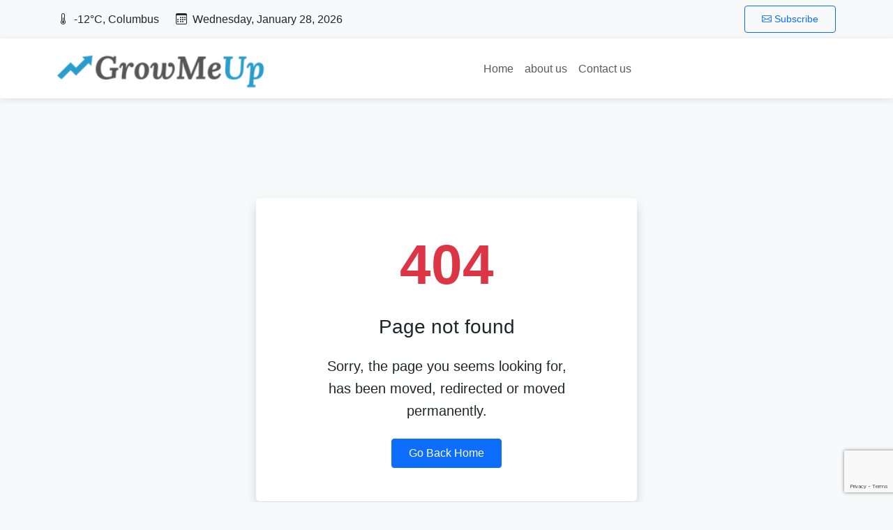

--- FILE ---
content_type: text/html; charset=UTF-8
request_url: https://growmeup.in/best-ways-to-convert-zip-file-to-pdf-format/
body_size: 3640
content:
<!doctype html>
<html lang="en" data-theme="auto">
<head>
    <meta charset="UTF-8">
    <meta content="width=device-width, initial-scale=1, minimum-scale=1, maximum-scale=5, user-scalable=1" name="viewport" />
    <meta http-equiv="X-UA-Compatible" content="ie=edge">

    
    <title>Default Title</title>
    <meta name="description" content="Default Description">
    <meta name="keywords" content="default, keywords">
    <link rel="canonical" href="https://growmeup.in/best-ways-to-convert-zip-file-to-pdf-format/" />

    <link rel="apple-touch-icon" sizes="180x180" href="assets/images/apple-touch-icon.png">
    <link rel="icon" type="image/png" sizes="32x32" href="assets/images/favicon-32x32.png">
    <link rel="icon" type="image/png" sizes="16x16" href="assets/images/favicon-16x16.png">
    <link rel="manifest" href="assets/images/site.webmanifest">

    <!-- Open Graph / Facebook -->
    <meta property="og:type" content="website">
    <meta property="og:url" content="https://growmeup.in/best-ways-to-convert-zip-file-to-pdf-format/">
    <meta property="og:title" content="Default Title">
    <meta property="og:description" content="Default Description">
    <meta property="og:image" content="https://growmeup.in/assets/">

    <!-- Twitter -->
    <meta property="twitter:card" content="summary_large_image">
    <meta property="twitter:url" content="https://growmeup.in/best-ways-to-convert-zip-file-to-pdf-format/">
    <meta property="twitter:title" content="Default Title">
    <meta property="twitter:description" content="Default Description">
    <meta property="twitter:image" content="https://growmeup.in/assets/">

    <!-- Schema.org Markup -->
    <script type="application/ld+json">
    {
      "@context": "https://schema.org",
      "@type": "WebPage",
      "name": "Default Title",
      "description": "Default Description",
      "url": "https://growmeup.in/best-ways-to-convert-zip-file-to-pdf-format/",
      "image": "https://growmeup.in/assets/blog/img/featured/",
      "publisher": {
        "@type": "Organization",
        "name": "GrowMeUp",
        "logo": {
          "@type": "ImageObject",
          "url": "https://growmeup.in/assets/images/GrowMeUp-Logo.png"
        }
      }
    }
    </script>

    <!-- Bootstrap CSS and Custom CSS -->
    <link rel="stylesheet" href="/template/assets/css/bootstrap-custom.css">
    
    <script src="https://www.google.com/recaptcha/api.js?render=6LfOkL4rAAAAAIU7hM9K3TVZhNLU77-i71UsR62e"></script>
</head>
<body>
    <header class="header sticky-top">
        <!-- Top Bar -->
        <div class="bg-light py-2 d-none d-lg-block">
            <div class="container">
                <div class="d-flex justify-content-between align-items-center">
                    <div class="d-flex align-items-center">
                        <div class="local-weather-content me-4" style="display: none;">
                            <span class="local-weather-content-template d-none">__temp__ __location__</span>
                            <i class="bi bi-thermometer-half me-1"></i>
                            <span class="weather-data"></span>
                        </div>
                        <div class="date-time">
                            <i class="bi bi-calendar3 me-1"></i>
                            <span id="current-date"></span>
                        </div>
                    </div>
                    
                    <div class="d-flex action-buttons-content gap-4 justify-content-end">
                        <div class="btn-newsletter">
                            <button type="button" class="btn btn-sm btn-outline-primary" onclick="smoothScroll(document.getElementById('newsletter'))">
                                <i class="bi bi-envelope"></i> Subscribe
                            </button>
                        </div>
                                            </div>
                </div>
            </div>
        </div>
        
        <!-- Main Navigation -->
        <nav class="navbar navbar-expand-lg navbar-light bg-white">
            <div class="container">
                <a class="navbar-brand" href="/">
                    <img class="logo-light" src="/assets/images/GrowMeUp-Logo.png" alt="News & Magazine Laravel Script">
                    <img class="logo-dark d-none" src="/assets/images/GrowMeUp-Logo.png" alt="News & Magazine Laravel Script">
                </a>
                
                <button class="navbar-toggler d-lg-none" type="button" data-bs-toggle="collapse" data-bs-target="#navbarMain" aria-controls="navbarMain" aria-expanded="false" aria-label="Toggle navigation">
                    <span class="navbar-toggler-icon"></span>
                </button>
                
                <div class="collapse navbar-collapse" id="navbarMain">
                    <ul class="navbar-nav mx-auto mb-2 mb-lg-0">
                        <li class="nav-item">
                            <a class="nav-link" href="/">Home</a>
                        </li>
                        
                        <li class="nav-item">
                            <a class="nav-link" href="/about-us">about us</a>
                        </li>
                        
                        <li class="nav-item">
                            <a class="nav-link" href="/contact">Contact us</a>
                        </li>
                    </ul>
                                    </div>
            </div>
        </nav>
    </header>

    
    <style>
        .breadcrumb-area {
            background-image: url(/assets/images/breadcrumb.png);
            --breadcrumb-bg-color: transparent;
            --breadcrumb-txt-color: ;
            background-repeat: no-repeat;
            background-size: cover;
            padding: 40px 0;
        }
    </style>
    
    <!-- JavaScript for Weather and Date -->
    <script>
        document.addEventListener('DOMContentLoaded', function() {
            // Current date
            const now = new Date();
            const options = { weekday: 'long', year: 'numeric', month: 'long', day: 'numeric' };
            document.getElementById('current-date').textContent = now.toLocaleDateString('en-US', options);
            
            // Weather data
            const element = document.querySelector('.local-weather-content');
            if (element) {
                fetch('https://wttr.in?format=j1')
                    .then(response => response.json())
                    .then(data => {
                        const template = document.querySelector('.local-weather-content-template').innerHTML;
                        const temp = data.current_condition[0].temp_C;
                        const location = data.nearest_area[0].areaName[0].value;
                        
                        let html = template.replace('__temp__', temp + '°C, ');
                        html = html.replace('__location__', location);
                        element.querySelector('.weather-data').innerHTML = html;
                        element.style.display = 'block';
                    })
                    .catch(() => {
                        element.remove();
                    });
            }
            
            // Dark mode toggle
            const darkModeToggle = document.getElementById('rts-data-toggle');
            const darkIcon = document.querySelector('.dark-icon');
            const lightIcon = document.querySelector('.light-icon');
            
            if (darkModeToggle) {
                darkModeToggle.addEventListener('click', function() {
                    document.documentElement.setAttribute(
                        'data-theme', 
                        document.documentElement.getAttribute('data-theme') === 'dark' ? 'light' : 'dark'
                    );
                    darkIcon.classList.toggle('d-none');
                    lightIcon.classList.toggle('d-none');
                });
            }
            
            // Search toggle
            const searchBtn = document.getElementById('search');
            const searchArea = document.querySelector('.search-input-area');
            
            if (searchBtn && searchArea) {
                searchBtn.addEventListener('click', function() {
                    searchArea.style.display = searchArea.style.display === 'none' ? 'block' : 'none';
                });
            }
        });
    </script><main class="min-vh-100 d-flex align-items-center">
    <div class="container">
        <div class="row justify-content-center">
            <div class="col-md-8 col-lg-6 text-center py-5">
                <div class="error-content bg-white p-5 rounded shadow">
                    <h1 class="display-1 fw-bold text-danger mb-4">404</h1>
                    <h3 class="mb-4">Page not found</h3>
                    <p class="lead mb-4">
                        Sorry, the page you seems looking for,<br>
                        has been moved, redirected or moved permanently.
                    </p>
                    <a href="/" class="btn btn-primary text-capitalize">
                        Go back home
                    </a>
                </div>
            </div>
        </div>
    </div>
</main><footer class="footer">
    <div class="container">
        <div class="row">
            <!-- Get In Touch Column -->
            <div class="col-lg-3 col-md-6 mb-4 mb-md-0 fade-in">
                <h3 class="text-white mb-4">Get In Touch</h3>
                <div class="footer-address">
                                        <p class="d-flex align-items-center mb-4">
                        <i class="bi bi-envelope me-3"></i>
                        <a href="mailto:admin@growmeup.in" class="text-decoration-none text-light">admin@growmeup.in</a>
                    </p>
                    
                    <div class="social-icons">
                        <a href="https://www.facebook.com/" target="_blank" class="animate__animated animate__bounceIn" title="Facebook">
                            <i class="bi bi-facebook"></i>
                        </a>
                        <a href="https://www.instagram.com/" target="_blank" class="animate__animated animate__bounceIn animate__delay-1s" title="Instagram">
                            <i class="bi bi-instagram"></i>
                        </a>
                        <a href="https://www.twitter.com/" target="_blank" class="animate__animated animate__bounceIn animate__delay-2s" title="Twitter">
                            <i class="bi bi-twitter-x"></i>
                        </a>
                        <a href="https://www.youtube.com/" target="_blank" class="animate__animated animate__bounceIn animate__delay-3s" title="YouTube">
                            <i class="bi bi-youtube"></i>
                        </a>
                    </div>
                </div>
            </div>
            
            <!-- Quick Links Column -->
            <div class="col-lg-3 col-md-6 mb-4 mb-md-0 slide-in-left">
                <h3 class="text-white mb-4">Quick Links</h3>
                <div class="footer-links">
                    <a href="/about-us">About Us</a>
                    <a href="/contact">Contact Us</a>
                    <a href="/privacy-policy">Privacy Policy</a>
                    <a href="/terms-conditions">Terms & Conditions</a>
                </div>
            </div>
            
            <!-- Popular Categories Column -->
            <div class="col-lg-3 col-md-6 mb-4 mb-md-0 slide-in-right">
                <h3 class="text-white mb-4">Popular Categories</h3>
                            </div>
            
            <!-- Newsletter Column -->
            <div class="col-lg-3 col-md-6 mb-4 mb-md-0 bounce-in" id="newsletter">
                <h3 class="text-white mb-4">Newsletter</h3>
                <p class="text-light mb-4">Subscribe to our newsletter to get the latest updates directly in your inbox.</p>
                <form class="newsletter-form" action="/blog/subscribe" method="POST">
                    <div class="input-group mb-3">
                        <input type="email" class="form-control" placeholder="Your Email" aria-label="Your Email" name="email" required>
                        <button class="btn btn-primary" type="submit">
                            <i class="bi bi-send"></i>
                        </button>
                    </div>
                </form>
            </div>
        </div>
        
        <hr class="mt-5 mb-4 border-secondary">
        
        <!-- Copyright Row -->
        <div class="row">
            <div class="col-md-6 text-center text-md-start">
                <p class="mb-0 text-light">© 2026 All Rights Reserved.</p>
            </div>
                    </div>
    </div>
</footer>

<!-- Bootstrap JS Bundle with Popper -->
<script src="https://cdn.jsdelivr.net/npm/bootstrap@5.3.2/dist/js/bootstrap.bundle.min.js"></script>

<!-- Custom JavaScript for Animations -->
<script>
    // Smooth scroll function
function smoothScroll(element) {
    element.scrollIntoView({
        behavior: 'smooth'
    });
}
    document.addEventListener('DOMContentLoaded', function() {
        // Reveal animations when elements come into view
        const animateElements = document.querySelectorAll('.card, .fade-in, .slide-in-left, .slide-in-right, .bounce-in');
        
        const observer = new IntersectionObserver((entries) => {
            entries.forEach(entry => {
                if (entry.isIntersecting) {
                    entry.target.classList.add('animate__animated');
                    
                    if (entry.target.classList.contains('fade-in')) {
                        entry.target.classList.add('animate__fadeIn');
                    } else if (entry.target.classList.contains('slide-in-left')) {
                        entry.target.classList.add('animate__slideInLeft');
                    } else if (entry.target.classList.contains('slide-in-right')) {
                        entry.target.classList.add('animate__slideInRight');
                    } else if (entry.target.classList.contains('bounce-in')) {
                        entry.target.classList.add('animate__bounceIn');
                    } else if (entry.target.classList.contains('card')) {
                        entry.target.classList.add('animate__fadeInUp');
                    }
                    
                    observer.unobserve(entry.target);
                }
            });
        }, { threshold: 0.1 });
        
        animateElements.forEach(element => {
            observer.observe(element);
        });
    });
</script>
</body>
</html>
not in routes array

--- FILE ---
content_type: text/html; charset=utf-8
request_url: https://www.google.com/recaptcha/api2/anchor?ar=1&k=6LfOkL4rAAAAAIU7hM9K3TVZhNLU77-i71UsR62e&co=aHR0cHM6Ly9ncm93bWV1cC5pbjo0NDM.&hl=en&v=N67nZn4AqZkNcbeMu4prBgzg&size=invisible&anchor-ms=20000&execute-ms=30000&cb=z2nkye78huiz
body_size: 48856
content:
<!DOCTYPE HTML><html dir="ltr" lang="en"><head><meta http-equiv="Content-Type" content="text/html; charset=UTF-8">
<meta http-equiv="X-UA-Compatible" content="IE=edge">
<title>reCAPTCHA</title>
<style type="text/css">
/* cyrillic-ext */
@font-face {
  font-family: 'Roboto';
  font-style: normal;
  font-weight: 400;
  font-stretch: 100%;
  src: url(//fonts.gstatic.com/s/roboto/v48/KFO7CnqEu92Fr1ME7kSn66aGLdTylUAMa3GUBHMdazTgWw.woff2) format('woff2');
  unicode-range: U+0460-052F, U+1C80-1C8A, U+20B4, U+2DE0-2DFF, U+A640-A69F, U+FE2E-FE2F;
}
/* cyrillic */
@font-face {
  font-family: 'Roboto';
  font-style: normal;
  font-weight: 400;
  font-stretch: 100%;
  src: url(//fonts.gstatic.com/s/roboto/v48/KFO7CnqEu92Fr1ME7kSn66aGLdTylUAMa3iUBHMdazTgWw.woff2) format('woff2');
  unicode-range: U+0301, U+0400-045F, U+0490-0491, U+04B0-04B1, U+2116;
}
/* greek-ext */
@font-face {
  font-family: 'Roboto';
  font-style: normal;
  font-weight: 400;
  font-stretch: 100%;
  src: url(//fonts.gstatic.com/s/roboto/v48/KFO7CnqEu92Fr1ME7kSn66aGLdTylUAMa3CUBHMdazTgWw.woff2) format('woff2');
  unicode-range: U+1F00-1FFF;
}
/* greek */
@font-face {
  font-family: 'Roboto';
  font-style: normal;
  font-weight: 400;
  font-stretch: 100%;
  src: url(//fonts.gstatic.com/s/roboto/v48/KFO7CnqEu92Fr1ME7kSn66aGLdTylUAMa3-UBHMdazTgWw.woff2) format('woff2');
  unicode-range: U+0370-0377, U+037A-037F, U+0384-038A, U+038C, U+038E-03A1, U+03A3-03FF;
}
/* math */
@font-face {
  font-family: 'Roboto';
  font-style: normal;
  font-weight: 400;
  font-stretch: 100%;
  src: url(//fonts.gstatic.com/s/roboto/v48/KFO7CnqEu92Fr1ME7kSn66aGLdTylUAMawCUBHMdazTgWw.woff2) format('woff2');
  unicode-range: U+0302-0303, U+0305, U+0307-0308, U+0310, U+0312, U+0315, U+031A, U+0326-0327, U+032C, U+032F-0330, U+0332-0333, U+0338, U+033A, U+0346, U+034D, U+0391-03A1, U+03A3-03A9, U+03B1-03C9, U+03D1, U+03D5-03D6, U+03F0-03F1, U+03F4-03F5, U+2016-2017, U+2034-2038, U+203C, U+2040, U+2043, U+2047, U+2050, U+2057, U+205F, U+2070-2071, U+2074-208E, U+2090-209C, U+20D0-20DC, U+20E1, U+20E5-20EF, U+2100-2112, U+2114-2115, U+2117-2121, U+2123-214F, U+2190, U+2192, U+2194-21AE, U+21B0-21E5, U+21F1-21F2, U+21F4-2211, U+2213-2214, U+2216-22FF, U+2308-230B, U+2310, U+2319, U+231C-2321, U+2336-237A, U+237C, U+2395, U+239B-23B7, U+23D0, U+23DC-23E1, U+2474-2475, U+25AF, U+25B3, U+25B7, U+25BD, U+25C1, U+25CA, U+25CC, U+25FB, U+266D-266F, U+27C0-27FF, U+2900-2AFF, U+2B0E-2B11, U+2B30-2B4C, U+2BFE, U+3030, U+FF5B, U+FF5D, U+1D400-1D7FF, U+1EE00-1EEFF;
}
/* symbols */
@font-face {
  font-family: 'Roboto';
  font-style: normal;
  font-weight: 400;
  font-stretch: 100%;
  src: url(//fonts.gstatic.com/s/roboto/v48/KFO7CnqEu92Fr1ME7kSn66aGLdTylUAMaxKUBHMdazTgWw.woff2) format('woff2');
  unicode-range: U+0001-000C, U+000E-001F, U+007F-009F, U+20DD-20E0, U+20E2-20E4, U+2150-218F, U+2190, U+2192, U+2194-2199, U+21AF, U+21E6-21F0, U+21F3, U+2218-2219, U+2299, U+22C4-22C6, U+2300-243F, U+2440-244A, U+2460-24FF, U+25A0-27BF, U+2800-28FF, U+2921-2922, U+2981, U+29BF, U+29EB, U+2B00-2BFF, U+4DC0-4DFF, U+FFF9-FFFB, U+10140-1018E, U+10190-1019C, U+101A0, U+101D0-101FD, U+102E0-102FB, U+10E60-10E7E, U+1D2C0-1D2D3, U+1D2E0-1D37F, U+1F000-1F0FF, U+1F100-1F1AD, U+1F1E6-1F1FF, U+1F30D-1F30F, U+1F315, U+1F31C, U+1F31E, U+1F320-1F32C, U+1F336, U+1F378, U+1F37D, U+1F382, U+1F393-1F39F, U+1F3A7-1F3A8, U+1F3AC-1F3AF, U+1F3C2, U+1F3C4-1F3C6, U+1F3CA-1F3CE, U+1F3D4-1F3E0, U+1F3ED, U+1F3F1-1F3F3, U+1F3F5-1F3F7, U+1F408, U+1F415, U+1F41F, U+1F426, U+1F43F, U+1F441-1F442, U+1F444, U+1F446-1F449, U+1F44C-1F44E, U+1F453, U+1F46A, U+1F47D, U+1F4A3, U+1F4B0, U+1F4B3, U+1F4B9, U+1F4BB, U+1F4BF, U+1F4C8-1F4CB, U+1F4D6, U+1F4DA, U+1F4DF, U+1F4E3-1F4E6, U+1F4EA-1F4ED, U+1F4F7, U+1F4F9-1F4FB, U+1F4FD-1F4FE, U+1F503, U+1F507-1F50B, U+1F50D, U+1F512-1F513, U+1F53E-1F54A, U+1F54F-1F5FA, U+1F610, U+1F650-1F67F, U+1F687, U+1F68D, U+1F691, U+1F694, U+1F698, U+1F6AD, U+1F6B2, U+1F6B9-1F6BA, U+1F6BC, U+1F6C6-1F6CF, U+1F6D3-1F6D7, U+1F6E0-1F6EA, U+1F6F0-1F6F3, U+1F6F7-1F6FC, U+1F700-1F7FF, U+1F800-1F80B, U+1F810-1F847, U+1F850-1F859, U+1F860-1F887, U+1F890-1F8AD, U+1F8B0-1F8BB, U+1F8C0-1F8C1, U+1F900-1F90B, U+1F93B, U+1F946, U+1F984, U+1F996, U+1F9E9, U+1FA00-1FA6F, U+1FA70-1FA7C, U+1FA80-1FA89, U+1FA8F-1FAC6, U+1FACE-1FADC, U+1FADF-1FAE9, U+1FAF0-1FAF8, U+1FB00-1FBFF;
}
/* vietnamese */
@font-face {
  font-family: 'Roboto';
  font-style: normal;
  font-weight: 400;
  font-stretch: 100%;
  src: url(//fonts.gstatic.com/s/roboto/v48/KFO7CnqEu92Fr1ME7kSn66aGLdTylUAMa3OUBHMdazTgWw.woff2) format('woff2');
  unicode-range: U+0102-0103, U+0110-0111, U+0128-0129, U+0168-0169, U+01A0-01A1, U+01AF-01B0, U+0300-0301, U+0303-0304, U+0308-0309, U+0323, U+0329, U+1EA0-1EF9, U+20AB;
}
/* latin-ext */
@font-face {
  font-family: 'Roboto';
  font-style: normal;
  font-weight: 400;
  font-stretch: 100%;
  src: url(//fonts.gstatic.com/s/roboto/v48/KFO7CnqEu92Fr1ME7kSn66aGLdTylUAMa3KUBHMdazTgWw.woff2) format('woff2');
  unicode-range: U+0100-02BA, U+02BD-02C5, U+02C7-02CC, U+02CE-02D7, U+02DD-02FF, U+0304, U+0308, U+0329, U+1D00-1DBF, U+1E00-1E9F, U+1EF2-1EFF, U+2020, U+20A0-20AB, U+20AD-20C0, U+2113, U+2C60-2C7F, U+A720-A7FF;
}
/* latin */
@font-face {
  font-family: 'Roboto';
  font-style: normal;
  font-weight: 400;
  font-stretch: 100%;
  src: url(//fonts.gstatic.com/s/roboto/v48/KFO7CnqEu92Fr1ME7kSn66aGLdTylUAMa3yUBHMdazQ.woff2) format('woff2');
  unicode-range: U+0000-00FF, U+0131, U+0152-0153, U+02BB-02BC, U+02C6, U+02DA, U+02DC, U+0304, U+0308, U+0329, U+2000-206F, U+20AC, U+2122, U+2191, U+2193, U+2212, U+2215, U+FEFF, U+FFFD;
}
/* cyrillic-ext */
@font-face {
  font-family: 'Roboto';
  font-style: normal;
  font-weight: 500;
  font-stretch: 100%;
  src: url(//fonts.gstatic.com/s/roboto/v48/KFO7CnqEu92Fr1ME7kSn66aGLdTylUAMa3GUBHMdazTgWw.woff2) format('woff2');
  unicode-range: U+0460-052F, U+1C80-1C8A, U+20B4, U+2DE0-2DFF, U+A640-A69F, U+FE2E-FE2F;
}
/* cyrillic */
@font-face {
  font-family: 'Roboto';
  font-style: normal;
  font-weight: 500;
  font-stretch: 100%;
  src: url(//fonts.gstatic.com/s/roboto/v48/KFO7CnqEu92Fr1ME7kSn66aGLdTylUAMa3iUBHMdazTgWw.woff2) format('woff2');
  unicode-range: U+0301, U+0400-045F, U+0490-0491, U+04B0-04B1, U+2116;
}
/* greek-ext */
@font-face {
  font-family: 'Roboto';
  font-style: normal;
  font-weight: 500;
  font-stretch: 100%;
  src: url(//fonts.gstatic.com/s/roboto/v48/KFO7CnqEu92Fr1ME7kSn66aGLdTylUAMa3CUBHMdazTgWw.woff2) format('woff2');
  unicode-range: U+1F00-1FFF;
}
/* greek */
@font-face {
  font-family: 'Roboto';
  font-style: normal;
  font-weight: 500;
  font-stretch: 100%;
  src: url(//fonts.gstatic.com/s/roboto/v48/KFO7CnqEu92Fr1ME7kSn66aGLdTylUAMa3-UBHMdazTgWw.woff2) format('woff2');
  unicode-range: U+0370-0377, U+037A-037F, U+0384-038A, U+038C, U+038E-03A1, U+03A3-03FF;
}
/* math */
@font-face {
  font-family: 'Roboto';
  font-style: normal;
  font-weight: 500;
  font-stretch: 100%;
  src: url(//fonts.gstatic.com/s/roboto/v48/KFO7CnqEu92Fr1ME7kSn66aGLdTylUAMawCUBHMdazTgWw.woff2) format('woff2');
  unicode-range: U+0302-0303, U+0305, U+0307-0308, U+0310, U+0312, U+0315, U+031A, U+0326-0327, U+032C, U+032F-0330, U+0332-0333, U+0338, U+033A, U+0346, U+034D, U+0391-03A1, U+03A3-03A9, U+03B1-03C9, U+03D1, U+03D5-03D6, U+03F0-03F1, U+03F4-03F5, U+2016-2017, U+2034-2038, U+203C, U+2040, U+2043, U+2047, U+2050, U+2057, U+205F, U+2070-2071, U+2074-208E, U+2090-209C, U+20D0-20DC, U+20E1, U+20E5-20EF, U+2100-2112, U+2114-2115, U+2117-2121, U+2123-214F, U+2190, U+2192, U+2194-21AE, U+21B0-21E5, U+21F1-21F2, U+21F4-2211, U+2213-2214, U+2216-22FF, U+2308-230B, U+2310, U+2319, U+231C-2321, U+2336-237A, U+237C, U+2395, U+239B-23B7, U+23D0, U+23DC-23E1, U+2474-2475, U+25AF, U+25B3, U+25B7, U+25BD, U+25C1, U+25CA, U+25CC, U+25FB, U+266D-266F, U+27C0-27FF, U+2900-2AFF, U+2B0E-2B11, U+2B30-2B4C, U+2BFE, U+3030, U+FF5B, U+FF5D, U+1D400-1D7FF, U+1EE00-1EEFF;
}
/* symbols */
@font-face {
  font-family: 'Roboto';
  font-style: normal;
  font-weight: 500;
  font-stretch: 100%;
  src: url(//fonts.gstatic.com/s/roboto/v48/KFO7CnqEu92Fr1ME7kSn66aGLdTylUAMaxKUBHMdazTgWw.woff2) format('woff2');
  unicode-range: U+0001-000C, U+000E-001F, U+007F-009F, U+20DD-20E0, U+20E2-20E4, U+2150-218F, U+2190, U+2192, U+2194-2199, U+21AF, U+21E6-21F0, U+21F3, U+2218-2219, U+2299, U+22C4-22C6, U+2300-243F, U+2440-244A, U+2460-24FF, U+25A0-27BF, U+2800-28FF, U+2921-2922, U+2981, U+29BF, U+29EB, U+2B00-2BFF, U+4DC0-4DFF, U+FFF9-FFFB, U+10140-1018E, U+10190-1019C, U+101A0, U+101D0-101FD, U+102E0-102FB, U+10E60-10E7E, U+1D2C0-1D2D3, U+1D2E0-1D37F, U+1F000-1F0FF, U+1F100-1F1AD, U+1F1E6-1F1FF, U+1F30D-1F30F, U+1F315, U+1F31C, U+1F31E, U+1F320-1F32C, U+1F336, U+1F378, U+1F37D, U+1F382, U+1F393-1F39F, U+1F3A7-1F3A8, U+1F3AC-1F3AF, U+1F3C2, U+1F3C4-1F3C6, U+1F3CA-1F3CE, U+1F3D4-1F3E0, U+1F3ED, U+1F3F1-1F3F3, U+1F3F5-1F3F7, U+1F408, U+1F415, U+1F41F, U+1F426, U+1F43F, U+1F441-1F442, U+1F444, U+1F446-1F449, U+1F44C-1F44E, U+1F453, U+1F46A, U+1F47D, U+1F4A3, U+1F4B0, U+1F4B3, U+1F4B9, U+1F4BB, U+1F4BF, U+1F4C8-1F4CB, U+1F4D6, U+1F4DA, U+1F4DF, U+1F4E3-1F4E6, U+1F4EA-1F4ED, U+1F4F7, U+1F4F9-1F4FB, U+1F4FD-1F4FE, U+1F503, U+1F507-1F50B, U+1F50D, U+1F512-1F513, U+1F53E-1F54A, U+1F54F-1F5FA, U+1F610, U+1F650-1F67F, U+1F687, U+1F68D, U+1F691, U+1F694, U+1F698, U+1F6AD, U+1F6B2, U+1F6B9-1F6BA, U+1F6BC, U+1F6C6-1F6CF, U+1F6D3-1F6D7, U+1F6E0-1F6EA, U+1F6F0-1F6F3, U+1F6F7-1F6FC, U+1F700-1F7FF, U+1F800-1F80B, U+1F810-1F847, U+1F850-1F859, U+1F860-1F887, U+1F890-1F8AD, U+1F8B0-1F8BB, U+1F8C0-1F8C1, U+1F900-1F90B, U+1F93B, U+1F946, U+1F984, U+1F996, U+1F9E9, U+1FA00-1FA6F, U+1FA70-1FA7C, U+1FA80-1FA89, U+1FA8F-1FAC6, U+1FACE-1FADC, U+1FADF-1FAE9, U+1FAF0-1FAF8, U+1FB00-1FBFF;
}
/* vietnamese */
@font-face {
  font-family: 'Roboto';
  font-style: normal;
  font-weight: 500;
  font-stretch: 100%;
  src: url(//fonts.gstatic.com/s/roboto/v48/KFO7CnqEu92Fr1ME7kSn66aGLdTylUAMa3OUBHMdazTgWw.woff2) format('woff2');
  unicode-range: U+0102-0103, U+0110-0111, U+0128-0129, U+0168-0169, U+01A0-01A1, U+01AF-01B0, U+0300-0301, U+0303-0304, U+0308-0309, U+0323, U+0329, U+1EA0-1EF9, U+20AB;
}
/* latin-ext */
@font-face {
  font-family: 'Roboto';
  font-style: normal;
  font-weight: 500;
  font-stretch: 100%;
  src: url(//fonts.gstatic.com/s/roboto/v48/KFO7CnqEu92Fr1ME7kSn66aGLdTylUAMa3KUBHMdazTgWw.woff2) format('woff2');
  unicode-range: U+0100-02BA, U+02BD-02C5, U+02C7-02CC, U+02CE-02D7, U+02DD-02FF, U+0304, U+0308, U+0329, U+1D00-1DBF, U+1E00-1E9F, U+1EF2-1EFF, U+2020, U+20A0-20AB, U+20AD-20C0, U+2113, U+2C60-2C7F, U+A720-A7FF;
}
/* latin */
@font-face {
  font-family: 'Roboto';
  font-style: normal;
  font-weight: 500;
  font-stretch: 100%;
  src: url(//fonts.gstatic.com/s/roboto/v48/KFO7CnqEu92Fr1ME7kSn66aGLdTylUAMa3yUBHMdazQ.woff2) format('woff2');
  unicode-range: U+0000-00FF, U+0131, U+0152-0153, U+02BB-02BC, U+02C6, U+02DA, U+02DC, U+0304, U+0308, U+0329, U+2000-206F, U+20AC, U+2122, U+2191, U+2193, U+2212, U+2215, U+FEFF, U+FFFD;
}
/* cyrillic-ext */
@font-face {
  font-family: 'Roboto';
  font-style: normal;
  font-weight: 900;
  font-stretch: 100%;
  src: url(//fonts.gstatic.com/s/roboto/v48/KFO7CnqEu92Fr1ME7kSn66aGLdTylUAMa3GUBHMdazTgWw.woff2) format('woff2');
  unicode-range: U+0460-052F, U+1C80-1C8A, U+20B4, U+2DE0-2DFF, U+A640-A69F, U+FE2E-FE2F;
}
/* cyrillic */
@font-face {
  font-family: 'Roboto';
  font-style: normal;
  font-weight: 900;
  font-stretch: 100%;
  src: url(//fonts.gstatic.com/s/roboto/v48/KFO7CnqEu92Fr1ME7kSn66aGLdTylUAMa3iUBHMdazTgWw.woff2) format('woff2');
  unicode-range: U+0301, U+0400-045F, U+0490-0491, U+04B0-04B1, U+2116;
}
/* greek-ext */
@font-face {
  font-family: 'Roboto';
  font-style: normal;
  font-weight: 900;
  font-stretch: 100%;
  src: url(//fonts.gstatic.com/s/roboto/v48/KFO7CnqEu92Fr1ME7kSn66aGLdTylUAMa3CUBHMdazTgWw.woff2) format('woff2');
  unicode-range: U+1F00-1FFF;
}
/* greek */
@font-face {
  font-family: 'Roboto';
  font-style: normal;
  font-weight: 900;
  font-stretch: 100%;
  src: url(//fonts.gstatic.com/s/roboto/v48/KFO7CnqEu92Fr1ME7kSn66aGLdTylUAMa3-UBHMdazTgWw.woff2) format('woff2');
  unicode-range: U+0370-0377, U+037A-037F, U+0384-038A, U+038C, U+038E-03A1, U+03A3-03FF;
}
/* math */
@font-face {
  font-family: 'Roboto';
  font-style: normal;
  font-weight: 900;
  font-stretch: 100%;
  src: url(//fonts.gstatic.com/s/roboto/v48/KFO7CnqEu92Fr1ME7kSn66aGLdTylUAMawCUBHMdazTgWw.woff2) format('woff2');
  unicode-range: U+0302-0303, U+0305, U+0307-0308, U+0310, U+0312, U+0315, U+031A, U+0326-0327, U+032C, U+032F-0330, U+0332-0333, U+0338, U+033A, U+0346, U+034D, U+0391-03A1, U+03A3-03A9, U+03B1-03C9, U+03D1, U+03D5-03D6, U+03F0-03F1, U+03F4-03F5, U+2016-2017, U+2034-2038, U+203C, U+2040, U+2043, U+2047, U+2050, U+2057, U+205F, U+2070-2071, U+2074-208E, U+2090-209C, U+20D0-20DC, U+20E1, U+20E5-20EF, U+2100-2112, U+2114-2115, U+2117-2121, U+2123-214F, U+2190, U+2192, U+2194-21AE, U+21B0-21E5, U+21F1-21F2, U+21F4-2211, U+2213-2214, U+2216-22FF, U+2308-230B, U+2310, U+2319, U+231C-2321, U+2336-237A, U+237C, U+2395, U+239B-23B7, U+23D0, U+23DC-23E1, U+2474-2475, U+25AF, U+25B3, U+25B7, U+25BD, U+25C1, U+25CA, U+25CC, U+25FB, U+266D-266F, U+27C0-27FF, U+2900-2AFF, U+2B0E-2B11, U+2B30-2B4C, U+2BFE, U+3030, U+FF5B, U+FF5D, U+1D400-1D7FF, U+1EE00-1EEFF;
}
/* symbols */
@font-face {
  font-family: 'Roboto';
  font-style: normal;
  font-weight: 900;
  font-stretch: 100%;
  src: url(//fonts.gstatic.com/s/roboto/v48/KFO7CnqEu92Fr1ME7kSn66aGLdTylUAMaxKUBHMdazTgWw.woff2) format('woff2');
  unicode-range: U+0001-000C, U+000E-001F, U+007F-009F, U+20DD-20E0, U+20E2-20E4, U+2150-218F, U+2190, U+2192, U+2194-2199, U+21AF, U+21E6-21F0, U+21F3, U+2218-2219, U+2299, U+22C4-22C6, U+2300-243F, U+2440-244A, U+2460-24FF, U+25A0-27BF, U+2800-28FF, U+2921-2922, U+2981, U+29BF, U+29EB, U+2B00-2BFF, U+4DC0-4DFF, U+FFF9-FFFB, U+10140-1018E, U+10190-1019C, U+101A0, U+101D0-101FD, U+102E0-102FB, U+10E60-10E7E, U+1D2C0-1D2D3, U+1D2E0-1D37F, U+1F000-1F0FF, U+1F100-1F1AD, U+1F1E6-1F1FF, U+1F30D-1F30F, U+1F315, U+1F31C, U+1F31E, U+1F320-1F32C, U+1F336, U+1F378, U+1F37D, U+1F382, U+1F393-1F39F, U+1F3A7-1F3A8, U+1F3AC-1F3AF, U+1F3C2, U+1F3C4-1F3C6, U+1F3CA-1F3CE, U+1F3D4-1F3E0, U+1F3ED, U+1F3F1-1F3F3, U+1F3F5-1F3F7, U+1F408, U+1F415, U+1F41F, U+1F426, U+1F43F, U+1F441-1F442, U+1F444, U+1F446-1F449, U+1F44C-1F44E, U+1F453, U+1F46A, U+1F47D, U+1F4A3, U+1F4B0, U+1F4B3, U+1F4B9, U+1F4BB, U+1F4BF, U+1F4C8-1F4CB, U+1F4D6, U+1F4DA, U+1F4DF, U+1F4E3-1F4E6, U+1F4EA-1F4ED, U+1F4F7, U+1F4F9-1F4FB, U+1F4FD-1F4FE, U+1F503, U+1F507-1F50B, U+1F50D, U+1F512-1F513, U+1F53E-1F54A, U+1F54F-1F5FA, U+1F610, U+1F650-1F67F, U+1F687, U+1F68D, U+1F691, U+1F694, U+1F698, U+1F6AD, U+1F6B2, U+1F6B9-1F6BA, U+1F6BC, U+1F6C6-1F6CF, U+1F6D3-1F6D7, U+1F6E0-1F6EA, U+1F6F0-1F6F3, U+1F6F7-1F6FC, U+1F700-1F7FF, U+1F800-1F80B, U+1F810-1F847, U+1F850-1F859, U+1F860-1F887, U+1F890-1F8AD, U+1F8B0-1F8BB, U+1F8C0-1F8C1, U+1F900-1F90B, U+1F93B, U+1F946, U+1F984, U+1F996, U+1F9E9, U+1FA00-1FA6F, U+1FA70-1FA7C, U+1FA80-1FA89, U+1FA8F-1FAC6, U+1FACE-1FADC, U+1FADF-1FAE9, U+1FAF0-1FAF8, U+1FB00-1FBFF;
}
/* vietnamese */
@font-face {
  font-family: 'Roboto';
  font-style: normal;
  font-weight: 900;
  font-stretch: 100%;
  src: url(//fonts.gstatic.com/s/roboto/v48/KFO7CnqEu92Fr1ME7kSn66aGLdTylUAMa3OUBHMdazTgWw.woff2) format('woff2');
  unicode-range: U+0102-0103, U+0110-0111, U+0128-0129, U+0168-0169, U+01A0-01A1, U+01AF-01B0, U+0300-0301, U+0303-0304, U+0308-0309, U+0323, U+0329, U+1EA0-1EF9, U+20AB;
}
/* latin-ext */
@font-face {
  font-family: 'Roboto';
  font-style: normal;
  font-weight: 900;
  font-stretch: 100%;
  src: url(//fonts.gstatic.com/s/roboto/v48/KFO7CnqEu92Fr1ME7kSn66aGLdTylUAMa3KUBHMdazTgWw.woff2) format('woff2');
  unicode-range: U+0100-02BA, U+02BD-02C5, U+02C7-02CC, U+02CE-02D7, U+02DD-02FF, U+0304, U+0308, U+0329, U+1D00-1DBF, U+1E00-1E9F, U+1EF2-1EFF, U+2020, U+20A0-20AB, U+20AD-20C0, U+2113, U+2C60-2C7F, U+A720-A7FF;
}
/* latin */
@font-face {
  font-family: 'Roboto';
  font-style: normal;
  font-weight: 900;
  font-stretch: 100%;
  src: url(//fonts.gstatic.com/s/roboto/v48/KFO7CnqEu92Fr1ME7kSn66aGLdTylUAMa3yUBHMdazQ.woff2) format('woff2');
  unicode-range: U+0000-00FF, U+0131, U+0152-0153, U+02BB-02BC, U+02C6, U+02DA, U+02DC, U+0304, U+0308, U+0329, U+2000-206F, U+20AC, U+2122, U+2191, U+2193, U+2212, U+2215, U+FEFF, U+FFFD;
}

</style>
<link rel="stylesheet" type="text/css" href="https://www.gstatic.com/recaptcha/releases/N67nZn4AqZkNcbeMu4prBgzg/styles__ltr.css">
<script nonce="zcFzZbRywD59Iq9bITqssw" type="text/javascript">window['__recaptcha_api'] = 'https://www.google.com/recaptcha/api2/';</script>
<script type="text/javascript" src="https://www.gstatic.com/recaptcha/releases/N67nZn4AqZkNcbeMu4prBgzg/recaptcha__en.js" nonce="zcFzZbRywD59Iq9bITqssw">
      
    </script></head>
<body><div id="rc-anchor-alert" class="rc-anchor-alert"></div>
<input type="hidden" id="recaptcha-token" value="[base64]">
<script type="text/javascript" nonce="zcFzZbRywD59Iq9bITqssw">
      recaptcha.anchor.Main.init("[\x22ainput\x22,[\x22bgdata\x22,\x22\x22,\[base64]/[base64]/[base64]/[base64]/[base64]/[base64]/KGcoTywyNTMsTy5PKSxVRyhPLEMpKTpnKE8sMjUzLEMpLE8pKSxsKSksTykpfSxieT1mdW5jdGlvbihDLE8sdSxsKXtmb3IobD0odT1SKEMpLDApO08+MDtPLS0pbD1sPDw4fFooQyk7ZyhDLHUsbCl9LFVHPWZ1bmN0aW9uKEMsTyl7Qy5pLmxlbmd0aD4xMDQ/[base64]/[base64]/[base64]/[base64]/[base64]/[base64]/[base64]\\u003d\x22,\[base64]\\u003d\\u003d\x22,\x22V8Ouwp3CrFZ1a8K1wrzCnsOnT8O2W8OBfWnDucK8wqQgw4RHwqxFU8O0w59Qw5nCvcKSN8K3L0rCmcKgwozDi8KqR8OZCcO4w44LwpIhXFg5wqrDm8OBwpDCuB3DmMOvw5how5nDvkjCggZ/BcOhwrXDmBlrM2PCk2YpFsKTIMK6CcKnB0rDtC1qwrHCrcOPPlbCr2ANYMOhB8Kzwr8TfH3DoANGwr/CnTp+wrXDkBwjU8KhRMOZDmPCucOLwrbDtyzDpmM3C8OKw43DgcO9KCbClMKeA8O1w7AuRkzDg3sJw6TDsX0Aw5x3wqV6wovCqcK3woHCiRAwwoTDnzsHO8K/[base64]/wpgUEQXCnzVhw5PDuTVmw6HDh1HDjxsGPsOnw6jDvGU/[base64]/Cn8KWBMOkPsKzw4J5Q37CpA3Cllhnwqx6EMKiw47DvsKSO8KnSkXDo8OOScOAHsKBFWzCi8Ovw6jCmRbDqQVZwqIoasK5woAAw6HCqcOpCRDCsMOawoEBBDZEw6EdTA1Aw45PdcOXwqjDi8Osa0UfCg7DucKAw5nDhF/CicOeWsKNEn/DvMKCM1DCuDVMJSVff8KTwr/[base64]/CkmVfw4/DtW3DrcO6wp/[base64]/CrMKKw7skw58kwrXDmGIjwqbCkzTDpMKOwrdaXgZNw4IYworCnMOkVADDuQvCrMK/Q8OKe3pXwo/Dpx3Cuw9FV8OMw5ZmcsKrUXpewq8qJcOccsK9UcOIC28jwqQwwrPDg8O3wozDtcOWwpgXwq7Dh8Kqb8OpNsOhG3PCoF/DomPCiXgCwqDDisOMw603wrLCg8KqEsOMwrRew4XCjMKuw53Dm8KfwpbDjgrCngzDuVFBbsK2E8ODUi1zwpZ1wpp4w7jDhcOdBGLDtmZuD8KWIwHDkTwzJsOFw4PCosK+wofCtMOzIkfDq8KZw68Cw5LDuwPDsi0VwpbDkW0Ywo3Cn8OreMOJwpTDjcK+Li8iwr/Cu1EZGMKawp1IYMOHw5M5ZW0secObTsOvF2LDt1h/wo9KwpzDm8K9w6hcUsOmw7HDkMO2wprDuS3DjB9hw4jDicKgw4PCm8OedMK2w548HlMSQ8Omw4LDpzscORHDusO5aHJLwoTDtAxcwoRlT8KjG8KPfcOGCytQEsK/w6jCvm4Qw7IJbcKQwrIKL2nCk8O5wqPCsMOCYMKZWVHDjyMrwr0gw5dwABXCjcKPA8OGw5cOUsOvYWvCh8O6w6TCoBk5w75VYMKIw7BtfcKyLUx5w7oAwr/CgsOEw5lKwoUtw4cjUXLCssK4wr/CscORwqgLCMOuw5zDkloawrnDk8OAwpfDsFc8GsKKwrksABNGI8Okw63DqMKOwop4QARmw6sww6/[base64]/Co2jDrDhUw6bCh3dqc8KvNn/DqQFrw6ZZfMKkMcKEEcKVVWoAw60Fwo0vwrYBw4ZtwoLDvVY8KG0BDcO4w6lMb8Kjw4LDicKkO8K7w4jDmX98O8OkTcK7cXzDkiJAwogew5bCnWEMVERkwpHCm1glw60oO8OPesOsCxBSNwRJw6fCgjpdw67Dp1nDrzbDosKkFyrDnUFYQMO/w5Euw7g6LMOHEnM+QMOeV8Kmw48Mw5wxPyJzWcODw6bCg8OxKcK5KBHCpcOgOcKswqzCtcOXw7oPwoHDpMKzwpsRUBYkw67DlMO5Yy/DrcK5f8Kww6IUbsK2YFF2PAXDq8OoCMKXwofCuMKJPFPClA/[base64]/NT/CoMKgw4IZw4FQw4ZBZMKZw65hw7diDgnCoU7DqMKTw4UYw6gAw6/CucKADsKDaSTDtsKCFcO0L0bCsMK9KCDDq0xCTUfDpR3DhwgCT8O3PMKUwoDCtcKWS8K3wq41w4wMYnQOwpcVw5jCv8O3UsK8w5YlwoIwYcK/wrPCgsKzwq8uMMORw7xwwqDDoB7CjsO/wp7CkMO6w6kWEcKdf8KLwrTDmELChsKswo0HLxcsWFPCq8KFblglDMOZWXTCncK2w6PDrUI3wo7DmXbCqHXCojVzD8K1wq/[base64]/bMOtwrVdd8KdWCgawpPDlGvCssK1GsOUw7oWJsO+TMK4w5QHw7h+w53DmMK1axvDpTTCtzoMwozCtl/CqcOZRcO/wrRVTsOvHSRJw7sKXcOkBWNFZVttwovCncKYw6HDk0YkeMKmwohGYlLDo05OQsOjX8OWwppiwpQfw7Rgwo/CqsKdVcOoDMKmw5HDrxrCi1AZw6DClsK4KsKfUMOxVsONd8OmEsKHbMOiKw9cecOpfg1aGlsTwrRkMMODw7LCucO9wq/Cs0vDhhfDkcOsTMKeOXR3wrkrFDRXW8KGw6QALMOiw5fCqMOUMUMnZ8K7wp/ChmR0wqvCnSvCuQlgw4JDFDkaw4HDrC9jWmXClRRXw7XCjQTCvHgrw5hzDsKTw6XDpBrDq8Kyw6YQw7bCjHJMw54NfsKkZsKBSsOYBXfDgFhHCXtlB8OmIHUWw4/CqBzDgcK/w7rCncKheiMPw75Aw5p5dkoLw6jCnwDCr8KoOXHCvjXDkELCmMKbLVAnEn1AwqbCt8OOHsKjwrLCu8KEFMKLc8OyRhnDrMO8MEDDosOrOx9nw6AZQDcxwrVZw5NVCcOZwqw6w5PCv8O/woUgMEnCrVZ3H13DuV3DgcK/w4LDh8OENcOhwqzCt2dMw559XsKCw4ktRH/CvcKFfcKnwrQBwrpUXXkcN8OhwpjCnsOZcsKZK8OWw57Dqispw7HCt8K5OMKQCzPDr3RIwpzDusK/wrbDt8KZw68mIsK/w5gXHMKyE0I6wpHDqTcMUUQ8HgDDmQ7Dkjx3chfCs8O4w59KVMKwOjBnw4h2dsO6wrVew7XChDFcUcOnwphfcMKmwqEjZzp3wpY6w51Hwq/DmcOiwpLDpipGw5Rdw7PDhgMuYcO+wqpKdsKoF2PCvhTDjkoNesKbSyLCowo6FcOtecKIw6HDtDLDnlE/wqUywolZw4Bqw7/DqMK2w7rDm8OlPxHDvx91Rm57VBchw5Rpwr8Dwq98w4R4BiDCuDvCnMKvw5srw6Nnw5HCnkcew5DCrCPDn8KNw4PCnlPDgTHCuMOHFxl4LsKNw7pcwqvDqsKhwotuwp1kw4lyGsO/w6/CqMKIMSvCpsORwp8Nw6PDhjYMw5TDkMKhLEc7AR3CqBhgWMOEWUjDpMKVwq7CtH/CmcOaw6jCqMK2woA0YcKPdcK2LcOAw6DDmERtwrJ0wo7ChUI3PsKqaMKDfBnCsnkRJcOfworDgMO1NgM2PwfCiHvCoHTCoVUlccOWGMO+HUvCrn/Djw3DplPDu8OofcOzwrzCncOCw7ZUBDvCjMO+DsOlw5LDocKPYcO8aTBKO2zDqcOJTMOCPktxw6ptwqHDgwwYw7PDscKhwrU+w6QueXAuXDtLwoJNwqrCl2Q5YcKyw7HChHMvfyHDuhRPUMKrbsOZQQbDi8Ofw4ARJcKWAwJcw7Ufwo/[base64]/DkHbCp8KFZyFyDsKYQ8OVwrfDq8KJwpA6wpDCp0I0w57DlMKkw5JYOcOjDsK4RnDDiMO4EMKKwr8cAUA4HcKEw61IwqBaN8KYCMKMw7/CmwfCh8KtFMK8SlHDqsKkTcKwM8Ocw6NpwojCgsO+SBIqTcOEawMhw7F/w4Z7aC4lQcO0SAFMfMKMfQbDgHXCkcKHw5pqw5XCsMK0w5/CssKeQWgLwop6a8OtIiXDmcKjwp5SfkFMwofCvzHDgDYSI8OqwrVMw6drbMKmTsOcw4bDl0URVClccTXDg1LCgF7CgMOnwqfDosOJHcKXXQ5TwqrCmXx0JcK/[base64]/CkW7DrcKnwqDCusKmwp9Rw4HCp8KDUn/[base64]/w4bCt0XDlMO7YMOQBsKdwpU+bsOKcglPcl8JXizDhQLDusOzIcKvw6nDrMO7ay3DvcO8QTXCrcKUMxd9CsKUSsKiwqjCoCrCncOtw4HDpcK9w4nDrUkcGhstw5czVxLDk8OYw6orw5Uow7Q2wrfCqcKLciIFw4Jxw6rCp0jCnMOeFsOHAMO/[base64]/DhMKjw7B6LsOWVsKafsK3CMKXw69bwowEwq7DlEQzw5/Dhm51w67CozlAwrTDlDVcKUt+b8Orw4wbPMORPsOIZsODGsOHSmswwrtqEzHDvsOkwqDDiW/Ctk8Iw4VeN8OaGcKUwrPCqTdEQsO3w6XCsiVJw53CosOAwoNDw4PCpsK0Dg3CtMOKan4hw5fDjcKXw4tjwpItw5PClDFcwo3DhH9Ywr/CmMOtH8K3wrgHYMKPwoxYw48Rw5jDocO9w4lPH8Olw7rDg8O3w51qw6LCsMOgw4XDpFLCnCZSMBvDmRplWjZaeMOrV8O5w50dwrN/w7TDlTBAw4E6wpPDmCLCo8KSwqTDkcOFE8O1w4BcwrJuE1t7A8ORw5Mew5bDgcOywqjClFzDt8OiCmEOEcOHJCoYBkp8DxfDmwJIw5nCmFAKDsKkHcOKw5/CsW3CpmE8w5Edd8OBMXBYwr52PEjDtMKkwpNawox6JlLDrU9VLcKzw4k4MsOoNVPCgsKXwo/DsRfDpMOCwp5ZwqdvXMOsaMKRw4/Cq8KFZQTCosOYw6TCocO3GyTChn/DvyN/[base64]/[base64]/DmiDCpsOPw79sb3wjwqEBMcK+asOow6hMwqUxGsK6w5nChsOWRMKGwpxtFQrDrXdlM8KHf1vCmic4woLCpnEJwr97G8KSNULCq3nDmcO7bSvCpUAWwppSX8K5VMKDYGt7VGjCnDLCmMOTYifCtGnDnDt+CcOuw7okw6HCqcKcdSo/[base64]/ah7Dvl/[base64]/[base64]/CrMK3w7zCpz1PwqVHXsOsw5rCosKBw6nCt8KjBMO1PcK8w5jDrMOqw4TChR/CiG0/w5DCnznCgk9Nw5rCvw9YwqXDhUlzwrPCmH3DqkjDqMKQIsOaFcK8L8KVw6o0wobDpWfCq8O/[base64]/w7DDrcOCXsOKA8KdRHfCpMObbzUbwoh+ecKAE8Kswp3DsjBOaGTDihR4w5xxwpceUgM3FcKwPcKZwp4ew6dzwopgUcOUwq4nw4UxYsKVM8KDw4gQw5PCucOdJgtXEzLCn8OVw7vDucOow5XDu8KQwrlge3/DqsO9ZsO7w6HCrRxYf8Kjw6xqCE3CjcOWworDrh/DucKOEyXDmA/[base64]/DtjQhwrvDqcK4w6DCn8KNw4d7B3M4fR4VYRLDpcOvVU0lwo/CqADCgEEhwq4KwqMQwpLDpMK0woZ1w7bCl8KRwoXDjDPCkBbDhDhFwqlLN23CvMKTw7vCvMKkw67CvcOTS8KlScOyw4PCkUbCtMKhw4BFwp7CpiRjw53DocOhQR4Iw7/ClCTDuVzCgMOhw77DvGg/w7ANwrDCq8OGeMKMYcOWUkZpHTshK8KSwr0Ow5Q6OVYsFsKXJiAffjrDnT8gZ8OoMU0FIMKbckXCg1LDmSNgwpBJw6zCocObw69vw6bDpWUaCB0+wo/CnMO+w7TClkzDiTjDisOfwqlawrjCvwNKwpXCkwHDtsO4w6rDk1gawpUow71cw5/DnUPCqDbDkVzDs8KSDQ3DtcKLwrXDq0cLwp0qLMKhwo8MBMKMZMKOw6XCvMOfdh/DgsKswoZXw54+wofCihJbIH/[base64]/DrsOnwoLCtsKjwp16PBnDtR9WcsOpwq3CusKmw4/Dg8KFw6rDlsKcI8OCTUjCssO6w7wwCF15G8O/[base64]/DvMKiK8KQITwwQmBLWsOdw4dDw6U/woM/wo7ChjwhQmVadsOYEsKqTFrCu8OZYVBLwo7CucO5w7bCnW/DuXbChMOpwqbCgsKww6UKwrnDgMO4w6/CtjRIN8KhwqjDtcO+w4cpZ8OUw6TCmsOdwpUCD8OlQSnCqlQcwp/CuMOaJHjDpiZ9w4paUh9oZk3CscOcTQ0MwpNLwoc6TD9WQmECw4TCqsKswrxzwqwjETMKfMKjOQ11MsKswpvCucKkQ8OWQsO/w5fDvsKNGcOfEsKMw6Y5wpEewq/CqMKow4g/wr0gw7TDrcKCIcKjYsKFfxDDu8KIw6IBMUfCisOsMn3DvxTDgEDCgk4kXz/DtArDrk9xC1BrZ8OaZMOJw6p7PE3Ci15eF8KQWxR/wq8+w4bDtcKWLMKRwpTChsKSw784w4BLPsKACyXDr8KGZcKiw5vDjTnDlMO7wpsSKsOyRDTDncOHGEpGD8OEw5jCjyHDg8O6GB07woXCuzXChcKSw77CuMOXWQ/ClMKdwrbCmyjCn0wZwrnDqMKTw7Rhw5s6wqjDvcKGw6PDuQTChsOIwr3CjHlrwo86w487w77CqcKjasKBw7kSDsOqTcKMbhnCrsKCwoo2wqTCkz3CgGlhWDXDjQALwp/Cl044ZzTCl3TCucONZsK9wro8WTbCicKED24pw47CoMKqw5vCu8KKdcOgwoJiF0TCssOYQ3Mjw5fCh0DCiMKYwqzDon/DujHCncKoU1ZtMMKPw40DC2jDhsKkwrIDOlXCmMKJQsK4KDs0NsKRfC85CMO8SsKFOFs9bsKQw7rDtcKeFsO4RyUtw4PDsBIhw6HCjx/DvcKfw5E2F0XCs8KtQMKhLcOKccKiOClPw6M9w4TCtijDoMOqDWrChMKgwpHCnMKaKcK5EmIVOMK8w5zDkyg8e04hwpvDgMOXOsOsHFlnIcOcw5nDhcKWw7dmw5zCrcK/KjfDgmh2YgUPUcOiw4xxwqnDjlTCt8KIJMO5XMOlQkpdwoBYUQBeXGN3w4Etw7LDvMKLCcKgwpLDpW/CisO4KsOow5hFwp8hwp8OT1wsXwbDvARRfcK1wrd/Sy/CjsODcVtaw5kgU8OuPMOTaGkKwr0kIMOyw6jCgMOYVQvCksONICM5w6kEXzpScsO9wqzCtGhsNMO0w5jCs8KYwqnDmhfChcKhw73Ds8OQYcOOwqLDqcKWcMKZw6jDpMKiw49BXsO/wp0/w7zCogpVwr4uw409wo4felbDrnlZwqgyV8OPcMOkYsKLw6Z9KsKCR8Kzw7XCjcOCQ8KEw6rCuTI1Ww/Ck1rDvDLCtcKdwph0wrkZwp4lNsK4woNCwpxvGE/Cl8OQw6zCocOswrvDk8OAw6/DqTrCncK3w6lkw7Y4w5rDhlPCtw3CrHsFScOXwpc1w4jDnEvDgU7DgWAwAUrDuHzDgUJRw50oU2/CnMOVw4vCr8OMwqdMX8OoFcK7fMKAe8Khw5Y+wpo0UsOlwoABw5zCrVI4CMO7cMOeQcK1IBXCjsKIFxDDqMKywozDsgfClFEpAMOewq7Ct3lAdQx3wq3CkMOSwoc/w5AdwrfChR82w43DlMKswqkQKkrDi8KpOFZCE0bDicK0w6c1w6tcOcKES2bCqFAWZcKmwrjDu394GUcqwrDCpxFTwqMXwqvCkkPDoV1/GcKAT1nCgMKywpoyZALDpzfCt2xBwr/DucKnWsOIw5xgw6/Ch8KoRUkvA8O+w6vCtcKmM8OoaCfDtEw7cMKZw7jCkT0dwqoswqUbUkzDlMOQWR3DpFhQXMO7w7ktZGLCjlHDl8KZw5nDviLCtMOow65+wqDCgiJtCFQ1JVUqw79mw7TCiDTClQTDq2x/[base64]/CgcOSw6xuwr3DucK3wrfDgShjw6syEE/CvGwJwrrCuA7DsWwgwrLDoHjDiA/CqcKzw7odWcOdLcKCw5PDuMKOamkFw5nCrMOhKBcmdcOYbU7DpQcTw5fDjVxebcOhwqZKNB7DjWBPw73CicOWwpsnwoFRwqLDk8OWwqNUJWDCmjoxwrtEw5/ChsOVW8Ozw4jDtMKxTTRew5gqMMK7GlDDn0t2bXXCmsKkbG/[base64]/QTLDo8OlDcOJT8OqGSnCssOIwqLDm3dUK8O/PcK+w67ChD/DicOZwrfCkcK/bMO/w4/[base64]/DmDowViw/wovClApxT8Oue29Of8KnCH0wSC7CqcO9woY5MTLDjk7Dh3HCmsOsRMOhw4E5dMKBw4rCpHnDmEDClH7DqcKSLBgnwrdKw53ColrDjBM9w7d3HCR6c8K4PsOKw63DpMOWYR/CjcKUJsOiw4MDUMKHw6Uhw77DkwBeaMKnfjx4YsOawrZIw6XCqBzCl1ENKVvDkcK4woUhwo3CnwTCkMKrwrgPwr5WOHDCoyx2wqzDtMKEEsKqw6Vsw40PccO6fC0Tw4rChTDDgMOYw54yS0MvJU/CkVDCjwEnwpjDugTCp8OqQ3zChsKVSXfCjMKCPFlIw6DCpcOawqzDo8OKFlMcFcOdw4dLF1h8wr0lP8KVacKmw593e8KeLR89UsOUO8KLw53Cj8Odw5pwc8KQKEjCgcO4Jx7CncKwwrrCp2DCo8OjcU1ZD8Omw6fDqHAjw7fCosOGCsOow51dDcO1RXPCk8K/[base64]/JSbDgsOjFsO2wpXDiljCvMOgw7LDqErCtyDCpE/[base64]/PEs+QcO6I8O0wojDtcO0YSvChXLDuyDCtB0Nwq1uw4s1D8OjwprDjX4jEFxMw4MJIg9Fwp7Dgm9ow6sBw7lQwr9oIcOvYn4Tw4jDrlvCqcKJwrbCp8O1woNQZQjDt0Azw43Cl8OswrcBwqEdwqDDkE7Dq2vDksOQdcKgwooTTEhmV8K6QMK0XX1vIUUFcsOIDMO/[base64]/DrMO5Ul1VcWdvwq0aaMO7wp7CrwJlwpRVHQ8Iw5VOw4DCpREDeRFww7NYIsOMAcObwqbDg8OJwqJxw5LClhbCpMO5wpUfA8KAwotuw7t8ZVQTw50Od8KLOiHDssOFCMOqeMK6AcOpOsOWZhzCpcOEPsOKw6F/Gx0wwrPCvm3Doy/Dr8OUBmrDqTpywpJ1FMOqwpglw4MbQcOtHMK4DRoUaihGw5Ikw7fDkT/DnVE/w63Cg8OtSzE7TMO1wpzDkmsuw7BEZsOwwo/[base64]/w44+w5nDt8OcTsK7EsKmwonCgMOrwqAhfsKOMjTClcKew7bCr8KNwphNFjXCmVzCn8K6PxIBw4fDtcK1ERLCsHfDpzIUw4XCpsOtRTtOThwswoUnwrnCjzgGw5pXd8ONwrozw5Efw7nClg1Uw5VNwqzDmFBAHMK5LMKFHGDDu31XS8K8wqp4wp/CpApywoRIwpIvQMKTw49Qw5TDpcKFwqVlWXTCqwrCi8KqWhfCkMOhRA7CocKJwoNeInIlLTURw7sOO8KBFGV6PmwXNsO1BMKxw48xYTjChEw2w4gvwrRxw6nCgEXCr8O7Q3VkGMKmM1FMMXbDvgheL8KZwrY1a8K9MFDCtw1wHVDDssKmwpDDhMK+wpnDsG/[base64]/DoTweJBPCh8ONw6IywrU0ThVwb8Opwo/DuWTChMOgecKOHMK+KsO9RFbCrcO3w6/Dr3x8wrHDucOdw4fDrBACw63CksKpwpkTw7xHw6TCoExBDRvDisOtecKNw5xaw5HDmVDCp1Edw6Fdw4DCsiTDgAFhNMOMHF3DisKWJCvDtQE8PcKlwpjDjsKlfsKvO3Y8w4B4CsKfw6rCmMKFw7nChcKKfRA6wrTCggt3C8KdwpDCiwQxDi3DrcK5wrs+w4/Dr1tsBsKXwrzCijrDrkZdwoPDhcK/w6jCvsOxw4c+dsOiZHgfSsOJbWlNEj9Gw5HCrwdlwrFvwqtow4rCgSBpwpjCrB4RwoNZwq1UdADDscKFwptuw6VQHQNmw6Vkw5LCgsK/ZDQTAzHDqmDClMOSwrDDmTwdwpssw5rDrxfDp8KRw5PCgiRqw5Vcw6QCccO+w7XDvAHCryc1ZE17wrHCumTDnyrCnC50wpHClQDCn24dw5Uvw4PDjx/Do8KoVMKqwpXDlMKzw48VFSJxw7hqN8KTw67CoW7Cv8K8w6wJwqDCocK1w47CrwJEwovDkwdGOMOfPAVywqbClMOIw4PDrh1FV8OjI8Otw6NefcOCNFFLwqgkQcOjw7BTw7sHw73DtRwzw4XCgsKgw67CpMOEEG0WEsOHAx/Dk1fDugRTwprCkMKowqnCuyHDisK4BBDDhMKDwoDCicO0dxPCu1/CmnAIwqXDjMK5J8KIX8K2w4ZewprDocOqwq8Qw5rCssKBw6DClxHDv1RSaMOawqsrDG7CpMKQw4/CvMOKwqLCsVfCsMOsw7XCvAfDgMKHw6/CusKYw5R+DllwKsOEw6EfwrlSFcOCFR03X8KNJWbDm8KpcsK/[base64]/[base64]/Cv8Ouw79sFxfDn2QMwqBNw4tMw60kw78xw6fCpMO2w7guX8KJGQbDpsKzw6RIwr/Dg1TDoMK5w7hgH1JWw5PDt8Kew7FvIh5+w7bCt3nCksOvXsKYw6PCsX9rwohsw5g5wqHDtsKew6tYZXbDqDHDiCPCnMKAfMKwwq48w4fDhcO/[base64]/CjsKYZ8KEwojDh8KDwpjCjcKYw7fDnEvCtglnw5jCoWFOAsOfwpwuwqfCiSjCgsO3a8OKworClcOgDMKyw5UzBzfCmsOsKwkCJ1NZTFFwMXLDqsOtY2Q/w5NJwpcxHgY4woPDlsOWFEJycMOQNGZAJiclfMK/SMKJCMOVHcKnwp1Yw4Jtwp9Owocbw4MRPwJiRiUjwpdJZUfCssOMw5tuwp7DuHjDsTrCgsKbw7fCvmvDjsK7PcKPw6gvwpLCsEYTIiY+PcK5FAE1E8ObWMKKZxrDmU3Dr8KsJwASw5UWw41kw6XDncOEfCc3XcKRwrbCnW/[base64]/CvsO1w5JewpAeM8KuwpDCqmrDgsOpehjCtycXGMKJeMKuITPChRHCoSDDu1lyZMKqwrDDtRlREmQMTx9gRGBpw5JOLw/DnUrDssKnw7TDhGEdbG/DoBc5EH7Cm8O5w5g0S8KPdEcXwr1PXXh5wprDm8OGw73ClS4nwp14fh8Hw4BSw4PCiBp2wq1UJ8KBwqfCv8OQw4ppw6txAsOuwoTDncK7EcORwoHDu3/DqijCo8Oiwp/DizE+MhJow5DDlAPDjcKwF2XCiBxNw7TDkQjCvWs4w5tKwoLDvsO5woFGwqDChSPDmMOlwokSChcawpczKsK6wq/CpT7DohDCnC/Cs8Ogw6F8wojDnsKZwojCvj5hQsOlwoXDgcKNwr5HHkbDqMKywqcPA8Kyw77Cv8Oew6XDocKGw5rDgh/CmsKMw5E6w7JDwoERM8KNDsOUwotodsKCw77CjMO3wrckTRxoYQ7DrkDCh3rDgg3Ctl8SQcKkScOWIcK8bSxJw7s6JBvCoQDChMO1FMKGw6/DvmJsw6QTDMOaRMOEw5xUD8KwZcKkRikDw7QFdBhKD8OPw5vDhUnCpTF3wqnDuMOce8KfwobDvy/CosKqW8OYSmBOPsOVDU9Dw74QwrA4wpVCw5AXwoBvP8Olw7saw7rDl8KPwrQEwqzCpGQaLMOgesOtecOPw6bDl1JxV8KcMcOfei/CjgbDhFXDgwJMZ23Dqjsfw5fCim7ChFBCAsOVw73CrMOOw63DskE4XcKcTz0lw6IZw6zDqxLDqcKMw4MPw4/[base64]/DuHnCssOITcObYMOebsKcw5nCocOkJ8OLwo1nw71GIMO2w4FAwrUQUFZywoh0w4XDicOzwrhZwp/DvcOfwp0Cw5bDjWDCkcOXwpLDoTtLbMKTwqXDk1pqwp92fsOEwqQuGsK9UC1Zw6gwXMObKE0Jw5ofw4xtwo1/MDdXSEXDgsKXeBLDlSMHw4/DsMK+w6TDnUHDq0LCp8K7w4Qqw5jDiXRrBcOqwqsgw53CngnDngPDqsOjw6TCmjfCrcOnwpvDulLDiMOhw63CocKEwqXDrkYvWcOfw6UHw7XDpcKcWm3Cp8OsVn/DkCzDkh0gwpbDgAbCtlbDkMKPDG3CucKYw4NIecKXMS4wOi3DmlJrwoB7CkTDplrCtsK1wr8PwpQdw5p3GMKAwrI8D8O6wrs4ShAhw5bDqMK9DMOLYxQ5wq9IGsKlwrB/YhAmw57Cm8Onw5AQEkLCpsOFMcOnwrfCo8OVw7TDsjfCh8K4OBjCqXbDgn7Cnhh8B8Oyw4bCgSzDonIBGVHDgBJnw5jDg8KNIUEyw618wrkNwpXDrsO8w7YBwrEMwqzDl8KlLcOpYsK1IsKSwpvCosKzwrMBVcO2AV1yw4XDtcKLZUNbXXR/b0Fgw6bCk1guBFhZZUrDpB3DnSXCtHEUwozDowwPw43CvzrCnsOOwqY1fBMbPsKEJ0vDn8KUwpAvTlHCpVAIw6LDk8K/dcOdNSbDtzAIwr02wq8/CsOBDsOUw7nCvMOYwppiMwt2Vw/[base64]/B0ZBPBkRw6o9PcOUP8OrYArCmMOYVn3DhV/ChsKzZcOSCUQKY8K9w5RtSMOwWhrDqMOaJcOaw71XwrYzGCTCqsOdVsK3RF/[base64]/[base64]/[base64]/[base64]/DjwJiccO9w73DjkBUwrVfD2rDlMO6WGN4ZVoHw5DCucOofk/[base64]/CmcKLRX5rwocbYgbCjCPDhGhOFMOGUQfDtQPCtcOXwqPDg8KZKjR5wrPCrMK7wpIXwr0RwqjDtj7CgMKOw7Ijw5VTw6dFwrJQBMOoJGTDtMKhwp/DvMOXZ8OfwqHDgjJQSMOYLizDqU87QMKLKcOPw4B2Znx9woM/wqjCu8OEZiLCr8K6OMKhCsO4wovDnnBXUcOowq1kNmDCsifCiRjDiMKxwq5+FWbChMKAwrPDlR9NIcODw7TDkcKdGGPDksOJwpU1Akwlw6UNw5/[base64]/ClH3DgsOPMw3CqijDmMKgwp9KU1tnMAjCn8OuAMKRT8KbecOiwoswwpXDr8OGLMO1woJkEMONXlLDgzpbwojCvcOFw6Ejw67CvMKqwpc6Z8KmQcK9HcK2V8K/[base64]/KcOmF8OFw5ptw7l7w7TDssKVKMK/wrFFAhwGYsKRwoNeVVAGM0MgwpbDv8KOCMKqGcOvKB7CsSbCk8OkC8KlDWNCwqjDhsO4ScKjwr83F8OGKFfCt8Ocw7jCqmbCowVcw5zClMOcw58ce01EGMK8AT/CvzHCm3cfwr7CicOHw6vDuELDnx5GYjEXQcKDwpszBcONw4F7wpt7G8Kqwr3DqsORw60bw4/[base64]/CusK4w584OjDCncKDw7HDiklIPMKXw4PCvCYAwrx4HGQtwoIUEGvDhlgOw7oXNFV8wp7CkFUzwrdDEMKxdCrDrHzCn8Oxw7zDlsKZbsKCwpsnwqTCjMKbwrFaIMOzwqfCnsKqGMKwfRbDr8OPHSfDtFVHE8KNwprCh8OsaMKNd8K+wr/Ch03DgyXDqV7CgQzCmcO/HAkWwo9Cw43DpcKYB3DCuXTCqT9zwrvCqMKMb8OEw5lAwqBkwpzClsKPCsO+GR/Dj8Kww7jChDHCu3zCqsKqw5dBXcOnFGhCaMKeMcOdFsKlDmMsMsK6wpomNFbCkMKLbcOEw44jwpMUcnlfw75CwpjDt8KVcsKtwrAew6zDocKJwqrDjEsKU8Ozw7TDt2vDmcOBw6QRwoRTwpPCoMObw67CvTN+w6Q+woUOw4LCrkzCgnRuTSZdMcKWw75UY8Oewq/Di13Dr8KZw7R3Q8OOb1/CgcKwKG06bCsMwqEnwpNbUB/DuMOKRRDDrMKIKwUDwqlVVsKSw4LCgHvCpU3Cl3bDpcKcwqPDvsO+UsKNEz7DrUoRw5x3esKgw6g9wrNVE8ONCQbDqMOMScKvw4bDjsKmdVAeCsKfwqrDpW58wrrCgk/[base64]/[base64]/Cp8OfQkHCjS/Dp8KwwqrCmMKbGBbCnAvDmU/ClsOfNHvDlBctIQrCkBAow4nCosOFWAnDqR44w4HCg8Kkw4bCjsKdTGZJPCssAcKNwpNwJsO4PWZjw7EPwpTDlhDChcOaw6YkXmNDwqIjw4lHw5/[base64]/[base64]/DtG0yH8OYTsK5w4vDrD/CqsOyShfCthjCgk5lScOFwo7Dg1rCuU/DlwjDu0HCiGvCphRqXjTCgMKiCMOGwoLChcK9eCAawrPDk8OEwqgRaRcQOsK1wpxqMcOww7Rvw5DCjcKkHnAOwrvCuRcKw43DsWRlw5UkwopbbFPCqsO5w7bCrcKufi/ConjChsKTOsOQw5pkRE/DuVDDu0AGMsO6w7AuRMKTLVLCnkDDqENsw65WdDLCl8K0wrYSwo3Ds2/DrHtJEwtdHsONU3cPw4JYaMOBw6d4w4AKfDZww7JRw5XCmsOAGcORwrfCiAnDslt+fV/DrsKdEzZJworDrhLCpMK0wrBeZiDDgMO+EmLCosOLHTAPdsKoV8Oew79OY3zDpsO9w6zDmSnCtcO5SsOWdsKtWMOTZzQJO8OUw7fDoV50wpssP37DizjDiS/CjsOQBy8mw6PDkMOcw6/Cp8OnwqMLwp8Sw4ZRw6ZLw706w5zCjcOWwrJ4wok8SFXCpMK7wo8XwqxDw6McPsOvS8K0w6XCl8O/w644MV/DmsOww5zChGrDu8KEw7zCrMOmwoBmccO4UcKSQcOScMKIw7EeQMOcLAV0wp7DpjM0w6Fiw5jDkDjCiMKVAMKIJmDDgsK5w7bDsxhwwpIxGh4Fw7xFWsK2AsKdw5RwCl1mw5huZF3Cv1w/ZMOFSE07fMOgwpHCt0BaP8KrVMKnZMOcBAHDuEvDvcOSwq/Cl8KUwojCoMOdUcKxwrNda8KEw7YFwpvCuCJRwqg3w6/DhQDDhwkLG8OnJMOJDCdUwqsmRcKGHsONeR8xJm/DviXDok7Cgg3Dl8K7asOKwrHCvwxawqMSQMKvSxfDvMOsw4ZWPHVZw7IBw6Zjb8Osw5YRInXDnGQ5woYwwpw7TUJpw6nDkcKTaHDCqnnCicK1ZcKZM8KuOBRPa8K/w6rClcKxwpB2acK1w5trEhYzcivDlcKgwrRHwqktFMKWw4gDMWtxCCDDizJfwo/CusKfw7HCiFkPwqMcNTTDisKZD2Qpwr3CoMOECnoLND/[base64]/DhMO1fMK+ecOBwpnCnMOXahfDl8KJwr7CkV96woFxw4LCjMK9NcKdK8OUKFc6wphuc8OJCH8VwpDDqQDDuHJnwrR8EBrDkcKEBVg8MUbCgMKVw4UlOsOVw6LCpMOqwp/DlBEKSHrDjMKiwr/CggAvwpHDpsO2wpswwq3Dj8K/wqHCjsKESioAwqfCmF/Ds0M8wrnCn8KkwoYuHMKWw4lUJcKHwqMZKMKCwprCr8KKXMKrA8KIw6vCr0rCscKBw410b8OJEMOsXsOaw43DvsOgMcOsMADDuAd/w7hPw7bCu8OwI8K+Q8OBGsONTFQCfxPCrgPChsKbJAZAw6wpwofDi04gawzCs0V9ecOeDcOew7DDvcOBwr/CgSbCqG7DtX9xw7vCqAXDqsOQwoDDhB/DscKVw4Rew4Nqw71dw6E0Lj3CjTPCplsHw5jDn39CLsOqwoATwp1NGcKDw6/CssOJP8KywrTCpBzClSLCvCvDmMKhMmEuwqEtSHwFwp3Du3cRKDjCk8KeIsK4OknDp8OdR8OuYsKEZnPDhxbCr8OWdkwpQMOVW8KfwqrCrj/[base64]/[base64]/Cgx/DuXY/w4p2fDfCu8KRQS8CwpAnVMOTE8OjwoDDssKYREh9wpcxw7k6FcOpw7I9OsKVwpVNZsKtwqJYe8OmwqomQcKCMMOfCMKJH8OXecOAFAPCnMKew5hlwr7Dlj3CpyfCvsKAwo8LWVszIXfClsOLw4TDsC/Ck8KlRMKvHSUub8KowrtmJ8OXwpMiQsOVwpdjSMOAcMOaw7MPL8K1FMOowqHCrXJ8w7Agc3/[base64]/DiMKJw69sRl9rDcOVwpNSV8KdV2tnw65BwpogDX7CtMOHw43DqsOXCRwHw6bDocKjw4/DgybDrjfDhEvCvMKQw6x4w7tnw43DgU7DnSlHwot0Y3HCicOoGCTCpcO2bh3CgcKXcsOaek/[base64]/woXDo8OEwqHClUtrfMK5wo1qSiEKwr/Dsw7DpcOpw5zDvMO5QMO3wqPCtMKmwrDCkAJ9wo0CWcOqwoRgwoFSw57DicOfGn3Cj1DCvxxXwpw5S8OPwpLDkcK1fcOgwo/CscKfw69/LADDpsKHwrjCrcO5cF3Dm31ywqnDoTQRwo/[base64]/XTNHczhGwpByIcO4wozDqsOgwqFwfcKWw74xdsOQw5hadMO9J0vChMKzUTHCtMOzF3gVF8OJw5hxcxtHHGPCucOGa2IscRnCsU4ow53ChRd/wrHCngbDhRUDw7bCosKmJSvCo8OGNcOYwrF0OsO7wpd2wpVxwrfCn8KEwpMwRFfDmsOYPF0jwqXCiFdkMcOFMAXDoUFgUmLDksOeYAHChsKcwpwVwq7DvcKaCMKyJX7DoMOJe3pONls/QMOKIGYCw5NnJsOvw7DCkk88LG3Cql7CizwzeMK0wo9DfUA3bgTCg8Kzw642B8KqX8OcaQZWw65wwq/ClRLCqMKHwpnDt8K/w5XDoxhOwrDCu28IwpnDs8KLesKEw47CkcK3UnXDhcK6YMK2KMKDw707DcOaclzDjcKKDyDDr8OewqHCnMOyK8K+w5rDr3DCmsOISsK/w6YlCz7ChsOGPsO4woBDwqFfwro5CMK9c1VWwpMpw61ZO8Ohw4vDsUxZT8KvYHViwrvCq8KZwp8bw45kwr5ow6vCtsK6T8O9T8O2w6psw7rClHzCscKCCER1E8K9HcKnDUp2Zj7CssKfB8KKw5wDAcOPwqsxwpN+wohPQ8OWwq/CtsOYw7U+AsKSP8KuQSjCm8Kowo7DksKDw6PChllrPcKQwq/CnmIxw7LDgcOOMMOgw6bCgsOySX5pw6DCjiQtwpfCtMKpXF1PU8Obaj3DvMOCwrHDvxpUHsK/I0HDgcKYXRokb8OYelliwrHCgks8woV2bknCiMKHw7fDs8Kew4TCosONL8Ocw63Cq8OPRMONw4/[base64]/UsO9Q8OrWcKiw75LewPCvcK9wpNPJsOXw59nw5fCrEtDw4nDiGp2UXsECSTCqcOiw6BMwqfDq8O2w4Vew4nDsGgVw5dKbsO/ZcOWTcKswpDCnsKoWxnDj2khwpx1wopGwpkSw61YNsOnw7nCijhoMsOBHkTDlcKEKmHDkUp/ZWjDjCvDvELCqMODwrJMwqwLFSvDqmZKwrzCucOFw7p7fsOvPE7DuSbDosO8w48BecOIw6x2Q8OxwqjCvcKew7zDvcKzwqFZw4sqUsOswpAMwp/CqzlBQMOyw5HCkSxewpfChMKfOg9cw4ZYwpPCosKwwrMuO8K3wrAvw7nDnMOIG8ODKcOpw5pOCCLCoMKrw5luDEjDmDTCtzRMw7XCg08+wqHCk8OyE8KhBj1bwqbDisK0LWvDvMKnB0PDolHDohzDriYsfcORGsK/fcOYw4k5w49Aw6HDmsKZw7LDohHClcK0w6UMw5fDg0zChWNOKSUfGT3CrMKmwoIaNMOJwoZOw7NXwq8LNcKfw4/[base64]/wq8xw6vCn8OWwpknMMKFwpg4w4/CrykOEhs2woDDlnQJw6PCjsK0IsOJw41hLMKJL8OmwqgNwq/DvsK4wq3DjjzCkQXDowjDrQHCgcO1SEjDrcOmw6JMYVzDhjPDnjvDhTrClgg0wqXCocK5FV8Fwrx+w5TDl8Ouwp4ZFsKFf8Kcw5gEwqdIXMO+w4/CsMOxw7NQeMOoYSnCuTDDhsK5WFfCijVFAsO2wpoCw5fDmcOXOiPDuDAkJcOXI8K5DTU3w70tPMOZOsONFMOYwqBvwr1ARsOXw4IIJRNRwr9JUsKSwqNIw6VPw53CkkUsKcKVwoQdw4wWwrzCrMKzwqHDhcO8KcKXAQACw7M+RsOkw7nCvirDkMKuwobDuMKcDQbDjT/[base64]/SjjCm8KywqR1QsOrwrLDsh1EIMOFw67CosOdw6DCmUkme8OMVMOZw7dhJBUtw7UlwpbDssO4wooSXQbCuSfDl8ObwpEuwogBwoLClhhGW8OFYg5dw6jDjFXDkMOMw45WwqTCgMODJmd9e8OCwqXDmsKOIMOHw515w4A1w7duLMOOw4XCm8OTw4bCvsOowrhqJsO/M2rCsitowqEUw49mPMORCwh1BgrCmMKbYxBSOENtwrZHwqTCqTnCtDg0\x22],null,[\x22conf\x22,null,\x226LfOkL4rAAAAAIU7hM9K3TVZhNLU77-i71UsR62e\x22,0,null,null,null,1,[21,125,63,73,95,87,41,43,42,83,102,105,109,121],[7059694,471],0,null,null,null,null,0,null,0,null,700,1,null,0,\[base64]/76lBhnEnQkZnOKMAhnM8xEZ\x22,0,0,null,null,1,null,0,0,null,null,null,0],\x22https://growmeup.in:443\x22,null,[3,1,1],null,null,null,1,3600,[\x22https://www.google.com/intl/en/policies/privacy/\x22,\x22https://www.google.com/intl/en/policies/terms/\x22],\x22I5vJsYHVMImAWadW5jZg1Jrr1LJAt9HVXvpC/ER/K8E\\u003d\x22,1,0,null,1,1769645523407,0,0,[35,173,109],null,[156,84,159,180],\x22RC-Tus5DpWBNj8J8Q\x22,null,null,null,null,null,\x220dAFcWeA6RP4cFoUVdlN1GGUun0T0Id94zSfydMtMDc0-XS-seHFcAV9RXawGxd-iSWXOonfE7deaee4aaGgLmSqrtwaOsRWjY0g\x22,1769728323480]");
    </script></body></html>

--- FILE ---
content_type: text/css
request_url: https://growmeup.in/template/assets/css/bootstrap-custom.css
body_size: 1376
content:
/* Bootstrap Custom CSS with Animations and UI Improvements */

/* Import Bootstrap CSS */
@import url('https://cdn.jsdelivr.net/npm/bootstrap@5.3.2/dist/css/bootstrap.min.css');
/* Import Bootstrap Icons */
@import url('https://cdn.jsdelivr.net/npm/bootstrap-icons@1.11.1/font/bootstrap-icons.css');
/* Import Animation Library */
@import url('https://cdnjs.cloudflare.com/ajax/libs/animate.css/4.1.1/animate.min.css');

:root {
  --primary-color: #0d6efd;
  --secondary-color: #6c757d;
  --success-color: #198754;
  --info-color: #0dcaf0;
  --warning-color: #ffc107;
  --danger-color: #dc3545;
  --light-color: #f8f9fa;
  --dark-color: #212529;
  --transition-speed: 0.3s;
}

/* General Styling */
body {
  font-family: 'Inter', sans-serif;
  line-height: 1.6;
  color: var(--dark-color);
  background-color: #f8f9fa;
  transition: background-color var(--transition-speed) ease;
}

/* Dark Mode Styling */
[data-theme="dark"] {
  --dark-color: #f8f9fa;
  --light-color: #212529;
  background-color: #121212;
  color: #f8f9fa;
}

[data-theme="dark"] .bg-light {
  background-color: #212529 !important;
}

[data-theme="dark"] .card {
  background-color: #2d2d2d;
  border-color: #444;
}

/* Header Styling */
.navbar {
  box-shadow: 0 2px 10px rgba(0,0,0,0.1);
  transition: all var(--transition-speed) ease;
}

.navbar-brand img {
  height: 60px;
  transition: transform var(--transition-speed) ease;
}

.navbar-brand:hover img {
  transform: scale(1.05);
}

/* Navigation Menu */
.nav-link {
  position: relative;
  padding: 0.5rem 1rem;
  font-weight: 500;
  transition: color var(--transition-speed) ease;
}

.nav-link::after {
  content: '';
  position: absolute;
  width: 0;
  height: 2px;
  bottom: 0;
  left: 50%;
  background-color: var(--primary-color);
  transition: all var(--transition-speed) ease;
}

.nav-link:hover::after {
  width: 80%;
  left: 10%;
}

.dropdown-menu {
  border: none;
  box-shadow: 0 5px 15px rgba(0,0,0,0.1);
  animation: fadeIn 0.3s ease-in-out;
}

/* Cards and Content */
.card {
  border-radius: 8px;
  overflow: hidden;
  transition: transform var(--transition-speed) ease, box-shadow var(--transition-speed) ease;
  margin-bottom: 1.5rem;
  border: none;
  box-shadow: 0 3px 10px rgba(0,0,0,0.1);
}

.card:hover {
  transform: translateY(-5px);
  box-shadow: 0 10px 20px rgba(0,0,0,0.15);
}

.card-img-top {
  transition: transform var(--transition-speed) ease;
}

.card:hover .card-img-top {
  transform: scale(1.05);
}

/* Footer Styling */
.footer {
  background-color: #181823;
  color: #fff;
  padding: 3rem 0;
}

.footer h3 {
  position: relative;
  padding-bottom: 10px;
  margin-bottom: 20px;
}

.footer h3::after {
  content: '';
  position: absolute;
  left: 0;
  bottom: 0;
  width: 50px;
  height: 2px;
  background-color: var(--primary-color);
}

.footer-links a {
  color: #adb5bd;
  transition: color var(--transition-speed) ease, transform var(--transition-speed) ease;
  display: block;
  margin-bottom: 10px;
  text-decoration: none;
}

.footer-links a:hover {
  color: #fff;
  transform: translateX(5px);
}

/* Social Media Icons */
.social-icons a {
  display: inline-flex;
  align-items: center;
  justify-content: center;
  width: 40px;
  height: 40px;
  border-radius: 50%;
  background-color: rgba(255,255,255,0.1);
  color: #fff;
  margin-right: 10px;
  transition: all var(--transition-speed) ease;
}

.social-icons a:hover {
  background-color: var(--primary-color);
  transform: translateY(-3px);
}

/* Animations */
.fade-in {
  animation: fadeIn 1s ease-in-out;
}

.slide-in-left {
  animation: slideInLeft 0.5s ease-in-out;
}

.slide-in-right {
  animation: slideInRight 0.5s ease-in-out;
}

.bounce-in {
  animation: bounceIn 0.8s ease;
}

/* Custom Animations */
@keyframes fadeIn {
  from { opacity: 0; }
  to { opacity: 1; }
}

@keyframes slideInLeft {
  from { transform: translateX(-50px); opacity: 0; }
  to { transform: translateX(0); opacity: 1; }
}

@keyframes slideInRight {
  from { transform: translateX(50px); opacity: 0; }
  to { transform: translateX(0); opacity: 1; }
}

/* Responsive Adjustments */
@media (max-width: 992px) {
  .navbar-collapse {
    background-color: var(--light-color);
    padding: 1rem;
    border-radius: 8px;
    box-shadow: 0 5px 15px rgba(0,0,0,0.1);
  }
  
  [data-theme="dark"] .navbar-collapse {
    background-color: var(--dark-color);
  }
}

/* Button Styling */
.btn {
  border-radius: 4px;
  padding: 0.5rem 1.5rem;
  transition: all var(--transition-speed) ease;
  font-weight: 500;
}

.btn-primary {
  background-color: var(--primary-color);
  border-color: var(--primary-color);
}

.btn-primary:hover {
  background-color: #0b5ed7;
  border-color: #0a58ca;
  transform: translateY(-2px);
  box-shadow: 0 4px 8px rgba(13, 110, 253, 0.25);
}

/* Search Form */
.search-form {
  position: relative;
}

.search-form input {
  padding-right: 40px;
  border-radius: 20px;
  border: 1px solid #ced4da;
  transition: all var(--transition-speed) ease;
}

.search-form input:focus {
  box-shadow: 0 0 0 0.25rem rgba(13, 110, 253, 0.25);
  border-color: #86b7fe;
}

.search-form button {
  position: absolute;
  right: 0;
  top: 0;
  height: 100%;
  background: none;
  border: none;
  color: #6c757d;
  transition: color var(--transition-speed) ease;
}

.search-form button:hover {
  color: var(--primary-color);
}